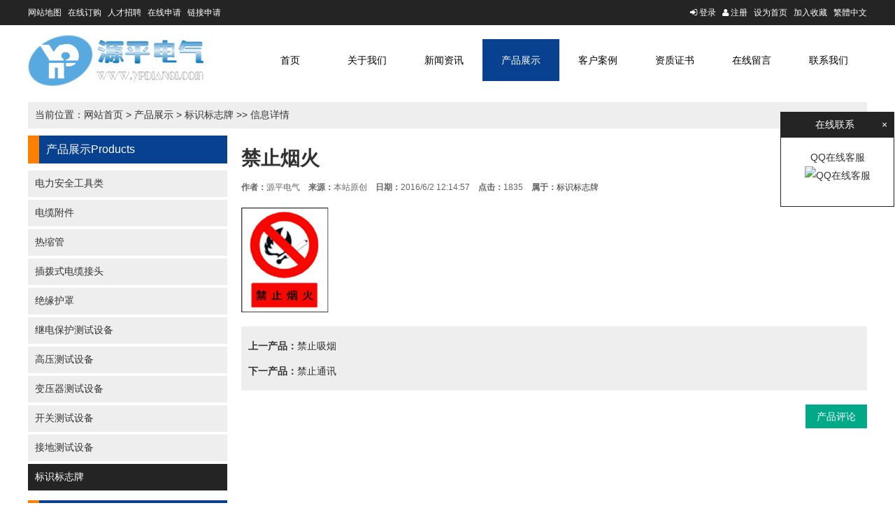

--- FILE ---
content_type: text/html; Charset=utf-8
request_url: http://ypdianqi.com/info/?328.html
body_size: 3086
content:
<!DOCTYPE html PUBLIC "-//W3C//DTD XHTML 1.0 Transitional//EN" "http://www.w3.org/TR/xhtml1/DTD/xhtml1-transitional.dtd">
<html xmlns="http://www.w3.org/1999/xhtml">
<head>
<meta http-equiv="Content-Type" content="text/html; charset=utf-8" />
<title>禁止烟火--扬州源平电气科技有限公司</title>
<meta name="author" content="">
<meta name="keywords" content="">
<meta name="description" content="">
<link href="/_ui/ui.css" rel="stylesheet" type="text/css" />
<link href="/_skins/1/style.css" rel="stylesheet" type="text/css" />
<script type="text/javascript" src="/_javascript/jquery-1.11.3.min.js"></script>
<script type="text/javascript" src="/_skins/1/js/jquery.SuperSlide.2.1.js"></script>
<script type="text/javascript" src="/_skins/1/js/global.js"></script>
</head>
<body>
<div id="top">
	<div class="container">
		<div class="line">
			<div class="x9">
				
				<a href="/sitemap.asp" >网站地图</a>&nbsp;&nbsp;
				
				<a href="/order.asp" >在线订购</a>&nbsp;&nbsp;
				<a href="/recruitment.asp" >人才招聘</a>&nbsp;&nbsp;
				<a href="/requisition.asp" >在线申请</a>&nbsp;&nbsp;
				<a href="/link.asp" >链接申请</a>&nbsp;&nbsp;
			</div>
			<div class="x3 ar">
				
				<a href="/_member/login.asp" target="_blank"><span class="icon-sign-in"> 登录</span></a>&nbsp;&nbsp;
				<a href="/_member/register.asp" target="_blank"><span class="icon-user"> 注册</span></a>&nbsp;&nbsp;
				
                <a onclick="this.style.behavior='url(#default#homepage)';this.setHomePage('http://www.ypdianqi.com');" href="#">设为首页</a>&nbsp;&nbsp;
				<a href="javascript:window.external.AddFavorite('http://www.ypdianqi.com', '扬州源平电气科技有限公司')">加入收藏</a>&nbsp;&nbsp;
				<a id="StranLink">繁體中文<script language="JavaScript" src="/_javascript/language.js"></script></a>						
			</div>
		</div>
	</div>
</div>
<div id="header">
	<div class="container">
		<div class="line ov">
			<div class="x3">
				<a href="http://www.ypdianqi.com"><img src="/_uploadfile/image/logo/3.png" title="扬州源平电气科技有限公司" alt="扬州源平电气科技有限公司" /></a>
			</div>
			<div class="x9">
				<ul id="navigation">
					
					<li class="main"><a href="/channel/?LianXiWoMen.html" target="_self">联系我们</a></li>
					
					<li class="main"><a href="/channel/?ZaiXianLiuYan.html" target="_self">在线留言</a></li>
					
					<li class="main"><a href="/channel/?ZiZhiZhengShu.html" target="_self">资质证书</a></li>
					
					<li class="main"><a href="/channel/?KeHuAnLi.html" target="_self">客户案例</a></li>
					
					<li class="main"><a class="current" href="/channel/?ChanPinZhanShi.html" target="_self">产品展示</a></li>
					
					<li class="main"><a href="/channel/?XinWenZiXun.html" target="_self">新闻资讯</a></li>
					
					<li class="main"><a href="/channel/?GuanYuWoMen.html" target="_self">关于我们</a></li>
					
					<li class="main home"><a href="/">首页</a></li>
				</ul>
			</div>
		</div>
	</div>
</div>

<div class="container">
	<div id="current_location">当前位置：<a href="/">网站首页</a> > <a href="/channel/?ChanPinZhanShi.html">产品展示</a> > <a class="current_channel" href="/channel/?BiaoShiBiaoZhiPai.html">标识标志牌</a> >> 信息详情</div>
	<div class="line-big">
		<div class="x3">
			
			<div class="hd1">产品展示<span>Products</span></div>
			<div class="bd1">
				<ul class="channel_list">
					<li><a href="/channel/?DianLiAnQuanGongJuLei.html">电力安全工具类</a></li><li><a href="/channel/?DianLanFuJian.html">电缆附件</a></li><li><a href="/channel/?ReSuoGuan.html">热缩管</a></li><li><a href="/channel/?ChaBoShiDianLanJieTou.html">插拨式电缆接头</a></li><li><a href="/channel/?JueYuanHuZhao.html">绝缘护罩</a></li><li><a href="/channel/?JiDianBaoHuCeShiSheBei.html">继电保护测试设备</a></li><li><a href="/channel/?GaoYaCeShiSheBei.html">高压测试设备</a></li><li><a href="/channel/?BianYaQiCeShiSheBei.html">变压器测试设备</a></li><li><a href="/channel/?KaiGuanCeShiSheBei.html">开关测试设备</a></li><li><a href="/channel/?JieDiCeShiSheBei.html">接地测试设备</a></li><li class="current_channel"><a href="/channel/?BiaoShiBiaoZhiPai.html">标识标志牌</a></li>
				</ul>
			</div>
			
			<div class="hd1">推荐信息 <span>Recommend</span></div>
			<div class="bd1">
				<ul class="list-group">
					
				</ul>
			</div>
			<div class="hd1">热门信息 <span>Hot</span></div>
			<div class="bd1">
				<ul class="list-group">
					
				</ul>
			</div>
		</div>
		<div class="x9">
			<h2 id="info_name" style="">禁止烟火</h2>
			<div id="info_intro"><strong>作者：</strong>源平电气　<strong>来源：</strong>本站原创　<strong>日期：</strong>2016/6/2 12:14:57　<strong>点击：</strong>1835　<strong>属于：</strong><a href="/channel/?BiaoShiBiaoZhiPai.html">标识标志牌</a></div>
			
			
			<div id="info_picture"><a href="/_uploadfile/image/20160602/20160602121464066406.png" target="_blank"><img src="/_uploadfile/image/20160602/20160602121464066406.png" alt="禁止烟火" title="禁止烟火" /></a></div>
			
			
			<div id="info_content">
				
				
			</div>
			<div id="info_around">
				<p><strong>上一产品：</strong><a style="" href="/info/?329.html" title="禁止吸烟">禁止吸烟</a></p>
				<p><strong>下一产品：</strong><a style="" href="/info/?327.html" title="禁止通讯">禁止通讯</a></p>
			</div>
			
			<div id="info_comment"><a class="btn bg-main" href="/comment.asp?id=328">产品评论</a></div>
			
		</div>
	</div>
</div>
<div id="copyright">
	<div class="container">
		<p style="text-align:center;">
	地址：江苏省扬州市菱塘回族乡邮天路88号
</p>
<p style="text-align:center;">
	版权所有&copy; 2022 扬州源平电气科技有限公司&nbsp;&nbsp; ICP备案编号：<a href="http://beian.miit.gov.cn" target="_blank"><span style="line-height:20px;background-color:#666666;font-family:微软雅黑;white-space:normal;color:#333333;font-size:14px;">苏ICP备16025220号-1</span></a> 
</p>
	</div>
</div>
<div id="gotop">
	回到顶部
</div>
<div id="osm" style="top:160px; right:1px; ">
	<div id="ost" title="点击隐藏">在线联系 <span class="fr">×</span></div>
	<div id="osb">
		
		<p>QQ在线客服<br />
			<a target="_blank" href="http://wpa.qq.com/msgrd?v=3&uin=434925018&site=qq&menu=yes"><img border="0" src="http://wpa.qq.com/pa?p=2:434925018:41" alt="QQ在线客服" title="QQ在线客服"></a></p>
		
	</div>
</div>
</body>
</html>


--- FILE ---
content_type: text/css
request_url: http://ypdianqi.com/_ui/ui.css
body_size: 8507
content:
@charset "utf-8";
/*初始化*/
* { margin: 0; padding: 0; list-style: none; border: none; box-sizing: border-box; font-family: "Microsoft YaHei", "simsun", "Helvetica Neue", Arial, Helvetica, sans-serif; }
body { font-size: 14px; color: #333; background: #fff; }
img { border: 0; vertical-align: bottom; }
h1, .h1 { font-size: 36px; padding: 18px 0; }
h2, .h2 { font-size: 28px; padding: 14px 0;}
h3, .h3 { font-size: 22px; padding: 11px 0;}
h4, .h4 { font-size: 18px; padding: 9px 0;}
h5, .h5 { font-size: 14px; padding: 7px 0;}
h6, .h6 { font-size: 12px; padding: 6px 0;}
hr { background: #ddd; color: #ddd; clear: both; float: none; width: 100%; height: 1px; margin: 10px 0; border: none; -moz-box-sizing: content-box; box-sizing: content-box; }
a { color: #333; text-decoration: none; }
a:focus, a:hover { color: #0A8; }
p { line-height: 26px;}
/*徽章*/
.badge { display: inline-block; min-width: 10px; padding: 3px 7px; font-size: 12px; line-height: 1; color: #fff; text-align: center; white-space: nowrap; vertical-align: baseline; background-color: #999; border-radius: 2em; }
/*布局部分*/
.container { width: 1200px; margin: 0 auto; }
.container-m { max-width: 640px; margin: 0 auto; overflow: hidden; }
.line-large { margin-left: -20px; margin-right: -20px; overflow: hidden; }
.line-large .x1, .line-large .x2, .line-large .x3, .line-large .x4, .line-large .x5, .line-large .x6, .line-large .x7, .line-large .x8, .line-large .x9, .line-large .x10, .line-large .x11, .line-large .x12 { position: relative; min-height: 1px; padding-right: 20px; padding-left: 20px; }
.line-big { margin-left: -10px; margin-right: -10px; overflow: hidden; }
.line-big .x1, .line-big .x2, .line-big .x3, .line-big .x4, .line-big .x5, .line-big .x6, .line-big .x7, .line-big .x8, .line-big .x9, .line-big .x10, .line-big .x11, .line-big .x12 { position: relative; min-height: 1px; padding-right: 10px; padding-left: 10px; }
.line-middle { margin-left: -5px; margin-right: -5px; overflow: hidden; }
.line-middle .x1, .line-middle .x2, .line-middle .x3, .line-middle .x4, .line-middle .x5, .line-middle .x6, .line-middle .x7, .line-middle .x8, .line-middle .x9, .line-middle .x10, .line-middle .x11, .line-middle .x12 { position: relative; min-height: 1px; padding-right: 5px; padding-left: 5px; }
.line-small { margin-left: -2px; margin-right: -2px; overflow: hidden; }
.line-small .x1, .line-small .x2, .line-small .x3, .line-small .x4, .line-small .x5, .line-small .x6, .line-small .x7, .line-small .x8, .line-small .x9, .line-small .x10, .line-small .x11, .line-small .x12 { position: relative; min-height: 1px; padding-right: 2px; padding-left: 2px; }
.line { overflow: hidden;}
.x1, .x2, .x3, .x4, .x5, .x6, .x7, .x8, .x9, .x10, .x11, .x12 { float: left; position: relative; min-height: 1px; }
.x1 { width: 8.33333333%; }
.x2 { width: 16.66666667%; }
.x3 { width: 25%; }
.x4 { width: 33.33333333%; }
.x5 { width: 41.66666667%; }
.x6 { width: 50%; }
.x7 { width: 58.33333333%; }
.x8 { width: 66.66666667%; }
.x9 { width: 75%; }
.x10 { width: 83.33333333%; }
.x11 { width: 91.66666667%; }
.x12 { width: 100%; }
.x0-move { margin-left: 0; }
.x1-move { margin-left: 8.33333333%; }
.x2-move { margin-left: 16.66666667%; }
.x3-move { margin-left: 25%; }
.x4-move { margin-left: 33.33333333%; }
.x5-move { margin-left: 41.66666667%; }
.x6-move { margin-left: 50%; }
.x7-move { margin-left: 58.33333333%; }
.x8-move { margin-left: 66.66666667%; }
.x9-move { margin-left: 75%; }
.x10-move { margin-left: 83.33333333%; }
.x11-move { margin-left: 91.66666667%; }
.x12-move { margin-left: 100%; }
.line-big .a1, .line-big .a2, .line-big .a3, .line-big .a4, .line-big .a5, .line-big .a6, .line-big .a7, .line-big .a8, .line-big .a9, .line-big .a10, .line-big .a11, .line-big .a12 { position: relative; min-height: 1px; padding-right: 10px; padding-left: 10px; }
.line-middle .a1, .line-middle .a2, .line-middle .a3, .line-middle .a4, .line-middle .a5, .line-middle .a6, .line-middle .a7, .line-middle .a8, .line-middle .a9, .line-middle .a10, .line-middle .a11, .line-middle .a12 { position: relative; min-height: 1px; padding-right: 5px; padding-left: 5px; }
.line-small .a1, .line-small .a2, .line-small .a3, .line-small .a4, .line-small .a5, .line-small .a6, .line-small .a7, .line-small .a8, .line-small .a9, .line-small .a10, .line-small .a11, .line-small .a12 { position: relative; min-height: 1px; padding-right: 2px; padding-left: 2px; }
.a1, .a2, .a3, .a4, .a5, .a6, .a7, .a8, .a9, .a10, .a11, .a12 { float: left; position: relative; min-height: 1px; }
.a1 { width: 100%; }
.a2 { width: 50%; }
.a3 { width: 33.33333333%; }
.a4 { width: 25%; }
.a5 { width: 20%; }
.a6 { width: 16.66666666%; }
.a7 { width: 14.28571428%; }
.a8 { width: 12.5%; }
.a9 { width: 11.11111111%; }
.a10 { width: 10%; }
.a11 { width: 9.09090909%; }
.a12 { width: 8.33333333%; }
/*表格部分*/
.table { width: 100%; max-width: 100%; border-collapse: collapse; border-spacing: 0; }
.table th { border-bottom: 2px solid #ddd; vertical-align: bottom; padding: 8px; text-align: left; }
.table td { border-top: 1px solid #ddd; padding: 8px; }
.table-striped > tbody > tr:nth-child(odd) > td, .table-striped > tbody > tr:nth-child(odd) > th { background-color: #f9f9f9; }
.table-bordered th, .table-bordered td { border: solid 1px #ddd; }
.table-bordered th { border-bottom: 2px solid #ddd; }
.table-hover > tbody > tr:hover > td, .table-hover > tbody > tr:hover > th { background-color: #f5f5f5; }
.table-condensed th, .table-condensed td { padding: 5px; }
/*表单部分*/
.btn { border: solid 1px #ddd; cursor: pointer; background: transparent; padding: 6px 15px; margin: 0; display: inline-block; line-height: 20px; transition: all 1s cubic-bezier(0.175, 0.885, 0.32, 1) 0s; }
.btn:hover { transition: all 0.3s cubic-bezier(0.175, 0.885, 0.32, 1) 0s; }
.btn-block { display: block; width: 100%; }
.btn-large { padding: 15px 20px; font-size: 24px; line-height: 24px; }
.btn-big { padding: 10px 15px; font-size: 18px; line-height: 22px; }
.btn-small { padding: 5px 10px; font-size: 14px; font-weight: normal; line-height: 18px; }
.btn-little { padding: 3px 5px; font-size: 12px; font-weight: normal; line-height: 16px; }
.btn.bg-black { border-color: #000; color: #fff; }
.btn.bg-gray { border-color: #999; color: #fff; }
.btn.bg-white { border-color: #fff; color: #000; }
.btn.bg-red { border-color: #e33; color: #fff; }
.btn.bg-yellow { border-color: #f60; color: #fff; }
.btn.bg-blue { border-color: #0ae; color: #fff; }
.btn.bg-green { border-color: #2c7; color: #fff; }
.btn.bg-main { border-color: #0a8; color: #fff; }
.btn.bg-sub { border-color: #0ae; color: #fff; }
.btn.bg-back { border-color: #efe; color: #fff; }
.btn.bg-mix { border-color: #aed; color: #fff; }
.btn.bg-dot { border-color: #e33; color: #fff; }
.btn.border-main:hover, .btn.border-main:focus, .btn.bg-main:hover, .btn.bg-main:focus { color: #fff; border-color: #0ab; background-color: #0ab; }
.btn.border-sub:hover, .btn.border-sub:focus, .btn.bg-sub:hover, .btn.bg-sub:focus { color: #fff; border-color: #09f; background-color: #09f; }
.btn.border-back:hover, .btn.border-back:focus, .btn.bg-back:hover, .btn.bg-back:focus { color: #333; border-color: #cec; background-color: #cec; }
.btn.border-mix:hover, .btn.border-mix:focus, .btn.bg-mix:hover, .btn.bg-mix:focus { color: #333; border-color: #cec; background-color: #cec; }
.btn.border-dot:hover, .btn.border-dot:focus, .btn.bg-dot:hover, .btn.bg-dot:focus { color: #fff; border-color: #f00; background-color: #f00; }
.btn.border-black:hover, .btn.border-black:focus, .btn.bg-black:hover, .btn.bg-black:focus { color: #fff; border-color: #666; background-color: #666; }
.btn.border-gray:hover, .btn.border-gray:focus, .btn.bg-gray:hover, .btn.bg-gray:focus { color: #fff; border-color: #aaa; background-color: #aaa; }
.btn.border-white:hover, .btn.border-white:focus, .btn.bg-white:hover, .btn.bg-white:focus { color: #333; border-color: #f5f5f5; background-color: #f5f5f5; }
.btn.border-red:hover, .btn.border-red:focus, .btn.bg-red:hover, .btn.bg-red:focus { color: #fff; border-color: #f00; background-color: #f00; }
.btn.border-yellow:hover, .btn.border-yellow:focus, .btn.bg-yellow:hover, .btn.bg-yellow:focus { color: #fff; border-color: #f90; background-color: #f90; }
.btn.border-blue:hover, .btn.border-blue:focus, .btn.bg-blue:hover, .btn.bg-blue:focus { color: #fff; border-color: #3bd; background-color: #3bd; }
.btn.border-green:hover, .btn.border-green:focus, .btn.bg-green:hover, .btn.bg-green:focus { color: #fff; border-color: #5d8; background-color: #5d8; }
.input { padding: 6px; border: solid 1px #ddd; width: 100%; height: 34px; line-height: 20px; display: block; }
.input:focus { border-color: #09c; transition: all 0.3s cubic-bezier(0.175, 0.885, 0.32, 1) 0s; }
.label { padding-bottom: 7px; display: block; line-height: 20px; }
.label label { font-weight: bold; }
.input-note { color: #999; font-size: 12px; padding-top: 2px; line-height: 18px; }
.field { position: relative; }
.form-group { padding-bottom: 10px; overflow: hidden; }
textarea.input { border: solid 1px #ddd; height: auto; width: 100%; }
.form-x .form-group .label { float: left; width: 15%; text-align: right; padding: 7px 7px 7px 0; white-space: nowrap; text-overflow: ellipsis; overflow: hidden; }
.form-x .form-group .field { float: left; width: 85%; }
.form-x .form-button { margin-left: 15%; }
.form-auto .input { width: auto; display: inline-block; }
.form-auto textarea.input { width: 100%; }
/*面板*/
.panel { border: solid 1px #ddd; }
.panel-hd { background-color: #f5f5f5; padding: 10px 15px; border-bottom: solid 1px #ddd; }
.panel-ft { background-color: #f5f5f5; padding: 10px 15px; border-top: solid 1px #ddd; }
.panel-bd { padding: 15px; }
/*列表组*/
.list-group { border: solid 1px #ddd; }
.list-group li { padding: 10px 15px; display: block; border-bottom: solid 1px #ddd; transition: all 1s cubic-bezier(0.175, 0.885, 0.32, 1) 0s; }
.list-group li:last-child { border-bottom: 0 none; }
/*引用*/
.quote { padding: 15px; border: solid 1px #ddd; border-left-width: 6px; }
/*背景*/
.bg-black { background-color: #000; }
.bg-gray { background-color: #999; }
.bg-white { background-color: #fff; }
.bg-red { background-color: #e33; }
.bg-yellow { background-color: #f60; }
.bg-blue { background-color: #0ae; }
.bg-green { background-color: #2c7; }
.bg-main { background-color: #0a8; }
.bg-sub { background-color: #0ae; }
.bg-back { background-color: #efe; }
.bg-mix { background-color: #aed; }
.bg-dot { background-color: #e33; }
/*颜色*/
.color-black { color: #000; }
.color-gray { color: #999; }
.color-white { color: #fff; }
.color-red { color: #e33; }
.color-yellow { color: #f60; }
.color-blue { color: #0ae; }
.color-green { color: #2c7; }
.color-main { color: #0a8; }
.color-sub { color: #0ae; }
.color-back { color: #efe; }
.color-mix { color: #aed; }
.color-dot { color: #e33; }
/*边框*/
.border { border: solid 1px #EEE; }
.border-black { border-color: #000; }
.border-gray { border-color: #999; }
.border-white { border-color: #fff; }
.border-red { border-color: #e33; }
.border-yellow { border-color: #f60; }
.border-blue { border-color: #0ae; }
.border-green { border-color: #2c7; }
.border-main { border-color: #0a8; }
.border-sub { border-color: #0ae; }
.border-back { border-color: #efe; }
.border-mix { border-color: #aed; }
.border-dot { border-color: #e33; }
/*圆角*/
.radius-none { border-radius: 0; }
/*间距*/
.padding { padding: 10px; }
.padding-top { padding-top: 10px; }
.padding-bottom { padding-bottom: 10px; }
.padding-left { padding-left: 10px; }
.padding-right { padding-right: 10px; }
.padding-big { padding: 20px; }
.padding-top-big { padding-top: 20px; }
.padding-bottom-big { padding-bottom: 20px; }
.padding-left-big { padding-left: 20px; }
.padding-right-big { padding-right: 20px; }
.margin { margin: 10px; }
.margin-top { margin-top: 10px; }
.margin-bottom { margin-bottom: 10px; }
.margin-left { margin-left: 10px; }
.margin-right { margin-right: 10px; }
.margin-big { margin: 20px; }
.margin-top-big { margin-top: 20px; }
.margin-bottom-big { margin-bottom: 20px; }
.margin-left-big { margin-left: 20px; }
.margin-right-big { margin-right: 20px; }

.fr { float: right; }
.fl { float: left; }
.fc { clear: both; }
.show { display: block }
.hide { display: none; }
.ac { text-align: center; }
.ar { text-align: right; }
.al { text-align: left; }
.ft { position: fixed; top: 0; }
.fb { position: fixed; bottom: 0; }
.oh { overflow: hidden;}
.ov { overflow: visible;}
.oa { overflow: auto;}
.os { overflow: scroll;}
.cut { text-overflow:ellipsis; white-space:nowrap; overflow:hidden;}

/*图标部分*/
@font-face { font-family: 'FontAwesome'; src: url('fonts/fontawesome-webfont.eot?v=4.1.0'); src: url('fonts/fontawesome-webfont.eot?#iefix&v=4.1.0') format('embedded-opentype'), url('fonts/fontawesome-webfont.woff?v=4.1.0') format('woff'), url('fonts/fontawesome-webfont.ttf?v=4.1.0') format('truetype'), url('fonts/fontawesome-webfont.svg?v=4.1.0#fontawesomeregular') format('svg'); font-weight: normal; font-style: normal; }
[class*='icon-']:before { display: inline-block; font-family: "FontAwesome"; font-weight: normal; font-style: normal; vertical-align: baseline; line-height: 1; -webkit-font-smoothing: antialiased; -moz-osx-font-smoothing: grayscale; }
.icon-glass:before { content: "\f000"; }
.icon-music:before { content: "\f001"; }
.icon-search:before { content: "\f002"; }
.icon-envelope-o:before { content: "\f003"; }
.icon-heart:before { content: "\f004"; }
.icon-star:before { content: "\f005"; }
.icon-star-o:before { content: "\f006"; }
.icon-user:before { content: "\f007"; }
.icon-film:before { content: "\f008"; }
.icon-th-large:before { content: "\f009"; }
.icon-th:before { content: "\f00a"; }
.icon-th-list:before { content: "\f00b"; }
.icon-check:before { content: "\f00c"; }
.icon-times:before { content: "\f00d"; }
.icon-search-plus:before { content: "\f00e"; }
.icon-search-minus:before { content: "\f010"; }
.icon-power-off:before { content: "\f011"; }
.icon-signal:before { content: "\f012"; }
.icon-gear:before, .icon-cog:before { content: "\f013"; }
.icon-trash-o:before { content: "\f014"; }
.icon-home:before { content: "\f015"; }
.icon-file-o:before { content: "\f016"; }
.icon-clock-o:before { content: "\f017"; }
.icon-road:before { content: "\f018"; }
.icon-download:before { content: "\f019"; }
.icon-arrow-circle-o-down:before { content: "\f01a"; }
.icon-arrow-circle-o-up:before { content: "\f01b"; }
.icon-inbox:before { content: "\f01c"; }
.icon-play-circle-o:before { content: "\f01d"; }
.icon-rotate-right:before, .icon-repeat:before { content: "\f01e"; }
.icon-refresh:before { content: "\f021"; }
.icon-list-alt:before { content: "\f022"; }
.icon-lock:before { content: "\f023"; }
.icon-flag:before { content: "\f024"; }
.icon-headphones:before { content: "\f025"; }
.icon-volume-off:before { content: "\f026"; }
.icon-volume-down:before { content: "\f027"; }
.icon-volume-up:before { content: "\f028"; }
.icon-qrcode:before { content: "\f029"; }
.icon-barcode:before { content: "\f02a"; }
.icon-tag:before { content: "\f02b"; }
.icon-tags:before { content: "\f02c"; }
.icon-book:before { content: "\f02d"; }
.icon-bookmark:before { content: "\f02e"; }
.icon-print:before { content: "\f02f"; }
.icon-camera:before { content: "\f030"; }
.icon-font:before { content: "\f031"; }
.icon-bold:before { content: "\f032"; }
.icon-italic:before { content: "\f033"; }
.icon-text-height:before { content: "\f034"; }
.icon-text-width:before { content: "\f035"; }
.icon-align-left:before { content: "\f036"; }
.icon-align-center:before { content: "\f037"; }
.icon-align-right:before { content: "\f038"; }
.icon-align-justify:before { content: "\f039"; }
.icon-list:before { content: "\f03a"; }
.icon-dedent:before, .icon-outdent:before { content: "\f03b"; }
.icon-indent:before { content: "\f03c"; }
.icon-video-camera:before { content: "\f03d"; }
.icon-photo:before, .icon-image:before, .icon-picture-o:before { content: "\f03e"; }
.icon-pencil:before { content: "\f040"; }
.icon-map-marker:before { content: "\f041"; }
.icon-adjust:before { content: "\f042"; }
.icon-tint:before { content: "\f043"; }
.icon-edit:before, .icon-pencil-square-o:before { content: "\f044"; }
.icon-share-square-o:before { content: "\f045"; }
.icon-check-square-o:before { content: "\f046"; }
.icon-arrows:before { content: "\f047"; }
.icon-step-backward:before { content: "\f048"; }
.icon-fast-backward:before { content: "\f049"; }
.icon-backward:before { content: "\f04a"; }
.icon-play:before { content: "\f04b"; }
.icon-pause:before { content: "\f04c"; }
.icon-stop:before { content: "\f04d"; }
.icon-forward:before { content: "\f04e"; }
.icon-fast-forward:before { content: "\f050"; }
.icon-step-forward:before { content: "\f051"; }
.icon-eject:before { content: "\f052"; }
.icon-chevron-left:before { content: "\f053"; }
.icon-chevron-right:before { content: "\f054"; }
.icon-plus-circle:before { content: "\f055"; }
.icon-minus-circle:before { content: "\f056"; }
.icon-times-circle:before { content: "\f057"; }
.icon-check-circle:before { content: "\f058"; }
.icon-question-circle:before { content: "\f059"; }
.icon-info-circle:before { content: "\f05a"; }
.icon-crosshairs:before { content: "\f05b"; }
.icon-times-circle-o:before { content: "\f05c"; }
.icon-check-circle-o:before { content: "\f05d"; }
.icon-ban:before { content: "\f05e"; }
.icon-arrow-left:before { content: "\f060"; }
.icon-arrow-right:before { content: "\f061"; }
.icon-arrow-up:before { content: "\f062"; }
.icon-arrow-down:before { content: "\f063"; }
.icon-mail-forward:before, .icon-share:before { content: "\f064"; }
.icon-expand:before { content: "\f065"; }
.icon-compress:before { content: "\f066"; }
.icon-plus:before { content: "\f067"; }
.icon-minus:before { content: "\f068"; }
.icon-asterisk:before { content: "\f069"; }
.icon-exclamation-circle:before { content: "\f06a"; }
.icon-gift:before { content: "\f06b"; }
.icon-leaf:before { content: "\f06c"; }
.icon-fire:before { content: "\f06d"; }
.icon-eye:before { content: "\f06e"; }
.icon-eye-slash:before { content: "\f070"; }
.icon-warning:before, .icon-exclamation-triangle:before { content: "\f071"; }
.icon-plane:before { content: "\f072"; }
.icon-calendar:before { content: "\f073"; }
.icon-random:before { content: "\f074"; }
.icon-comment:before { content: "\f075"; }
.icon-magnet:before { content: "\f076"; }
.icon-chevron-up:before { content: "\f077"; }
.icon-chevron-down:before { content: "\f078"; }
.icon-retweet:before { content: "\f079"; }
.icon-shopping-cart:before { content: "\f07a"; }
.icon-folder:before { content: "\f07b"; }
.icon-folder-open:before { content: "\f07c"; }
.icon-arrows-v:before { content: "\f07d"; }
.icon-arrows-h:before { content: "\f07e"; }
.icon-bar-chart-o:before { content: "\f080"; }
.icon-twitter-square:before { content: "\f081"; }
.icon-facebook-square:before { content: "\f082"; }
.icon-camera-retro:before { content: "\f083"; }
.icon-key:before { content: "\f084"; }
.icon-gears:before, .icon-cogs:before { content: "\f085"; }
.icon-comments:before { content: "\f086"; }
.icon-thumbs-o-up:before { content: "\f087"; }
.icon-thumbs-o-down:before { content: "\f088"; }
.icon-star-half:before { content: "\f089"; }
.icon-heart-o:before { content: "\f08a"; }
.icon-sign-out:before { content: "\f08b"; }
.icon-linkedin-square:before { content: "\f08c"; }
.icon-thumb-tack:before { content: "\f08d"; }
.icon-external-link:before { content: "\f08e"; }
.icon-sign-in:before { content: "\f090"; }
.icon-trophy:before { content: "\f091"; }
.icon-github-square:before { content: "\f092"; }
.icon-upload:before { content: "\f093"; }
.icon-lemon-o:before { content: "\f094"; }
.icon-phone:before { content: "\f095"; }
.icon-square-o:before { content: "\f096"; }
.icon-bookmark-o:before { content: "\f097"; }
.icon-phone-square:before { content: "\f098"; }
.icon-twitter:before { content: "\f099"; }
.icon-facebook:before { content: "\f09a"; }
.icon-github:before { content: "\f09b"; }
.icon-unlock:before { content: "\f09c"; }
.icon-credit-card:before { content: "\f09d"; }
.icon-rss:before { content: "\f09e"; }
.icon-hdd-o:before { content: "\f0a0"; }
.icon-bullhorn:before { content: "\f0a1"; }
.icon-bell:before { content: "\f0f3"; }
.icon-certificate:before { content: "\f0a3"; }
.icon-hand-o-right:before { content: "\f0a4"; }
.icon-hand-o-left:before { content: "\f0a5"; }
.icon-hand-o-up:before { content: "\f0a6"; }
.icon-hand-o-down:before { content: "\f0a7"; }
.icon-arrow-circle-left:before { content: "\f0a8"; }
.icon-arrow-circle-right:before { content: "\f0a9"; }
.icon-arrow-circle-up:before { content: "\f0aa"; }
.icon-arrow-circle-down:before { content: "\f0ab"; }
.icon-globe:before { content: "\f0ac"; }
.icon-wrench:before { content: "\f0ad"; }
.icon-tasks:before { content: "\f0ae"; }
.icon-filter:before { content: "\f0b0"; }
.icon-briefcase:before { content: "\f0b1"; }
.icon-arrows-alt:before { content: "\f0b2"; }
.icon-group:before, .icon-users:before { content: "\f0c0"; }
.icon-chain:before, .icon-link:before { content: "\f0c1"; }
.icon-cloud:before { content: "\f0c2"; }
.icon-flask:before { content: "\f0c3"; }
.icon-cut:before, .icon-scissors:before { content: "\f0c4"; }
.icon-copy:before, .icon-files-o:before { content: "\f0c5"; }
.icon-paperclip:before { content: "\f0c6"; }
.icon-save:before, .icon-floppy-o:before { content: "\f0c7"; }
.icon-square:before { content: "\f0c8"; }
.icon-navicon:before, .icon-reorder:before, .icon-bars:before { content: "\f0c9"; }
.icon-list-ul:before { content: "\f0ca"; }
.icon-list-ol:before { content: "\f0cb"; }
.icon-strikethrough:before { content: "\f0cc"; }
.icon-underline:before { content: "\f0cd"; }
.icon-table:before { content: "\f0ce"; }
.icon-magic:before { content: "\f0d0"; }
.icon-truck:before { content: "\f0d1"; }
.icon-pinterest:before { content: "\f0d2"; }
.icon-pinterest-square:before { content: "\f0d3"; }
.icon-google-plus-square:before { content: "\f0d4"; }
.icon-google-plus:before { content: "\f0d5"; }
.icon-money:before { content: "\f0d6"; }
.icon-caret-down:before { content: "\f0d7"; }
.icon-caret-up:before { content: "\f0d8"; }
.icon-caret-left:before { content: "\f0d9"; }
.icon-caret-right:before { content: "\f0da"; }
.icon-columns:before { content: "\f0db"; }
.icon-unsorted:before, .icon-sort:before { content: "\f0dc"; }
.icon-sort-down:before, .icon-sort-desc:before { content: "\f0dd"; }
.icon-sort-up:before, .icon-sort-asc:before { content: "\f0de"; }
.icon-envelope:before { content: "\f0e0"; }
.icon-linkedin:before { content: "\f0e1"; }
.icon-rotate-left:before, .icon-undo:before { content: "\f0e2"; }
.icon-legal:before, .icon-gavel:before { content: "\f0e3"; }
.icon-dashboard:before, .icon-tachometer:before { content: "\f0e4"; }
.icon-comment-o:before { content: "\f0e5"; }
.icon-comments-o:before { content: "\f0e6"; }
.icon-flash:before, .icon-bolt:before { content: "\f0e7"; }
.icon-sitemap:before { content: "\f0e8"; }
.icon-umbrella:before { content: "\f0e9"; }
.icon-paste:before, .icon-clipboard:before { content: "\f0ea"; }
.icon-lightbulb-o:before { content: "\f0eb"; }
.icon-exchange:before { content: "\f0ec"; }
.icon-cloud-download:before { content: "\f0ed"; }
.icon-cloud-upload:before { content: "\f0ee"; }
.icon-user-md:before { content: "\f0f0"; }
.icon-stethoscope:before { content: "\f0f1"; }
.icon-suitcase:before { content: "\f0f2"; }
.icon-bell-o:before { content: "\f0a2"; }
.icon-coffee:before { content: "\f0f4"; }
.icon-cutlery:before { content: "\f0f5"; }
.icon-file-text-o:before { content: "\f0f6"; }
.icon-building-o:before { content: "\f0f7"; }
.icon-hospital-o:before { content: "\f0f8"; }
.icon-ambulance:before { content: "\f0f9"; }
.icon-medkit:before { content: "\f0fa"; }
.icon-fighter-jet:before { content: "\f0fb"; }
.icon-beer:before { content: "\f0fc"; }
.icon-h-square:before { content: "\f0fd"; }
.icon-plus-square:before { content: "\f0fe"; }
.icon-angle-double-left:before { content: "\f100"; }
.icon-angle-double-right:before { content: "\f101"; }
.icon-angle-double-up:before { content: "\f102"; }
.icon-angle-double-down:before { content: "\f103"; }
.icon-angle-left:before { content: "\f104"; }
.icon-angle-right:before { content: "\f105"; }
.icon-angle-up:before { content: "\f106"; }
.icon-angle-down:before { content: "\f107"; }
.icon-desktop:before { content: "\f108"; }
.icon-laptop:before { content: "\f109"; }
.icon-tablet:before { content: "\f10a"; }
.icon-mobile-phone:before, .icon-mobile:before { content: "\f10b"; }
.icon-circle-o:before { content: "\f10c"; }
.icon-quote-left:before { content: "\f10d"; }
.icon-quote-right:before { content: "\f10e"; }
.icon-spinner:before { content: "\f110"; }
.icon-circle:before { content: "\f111"; }
.icon-mail-reply:before, .icon-reply:before { content: "\f112"; }
.icon-github-alt:before { content: "\f113"; }
.icon-folder-o:before { content: "\f114"; }
.icon-folder-open-o:before { content: "\f115"; }
.icon-smile-o:before { content: "\f118"; }
.icon-frown-o:before { content: "\f119"; }
.icon-meh-o:before { content: "\f11a"; }
.icon-gamepad:before { content: "\f11b"; }
.icon-keyboard-o:before { content: "\f11c"; }
.icon-flag-o:before { content: "\f11d"; }
.icon-flag-checkered:before { content: "\f11e"; }
.icon-terminal:before { content: "\f120"; }
.icon-code:before { content: "\f121"; }
.icon-mail-reply-all:before, .icon-reply-all:before { content: "\f122"; }
.icon-star-half-empty:before, .icon-star-half-full:before, .icon-star-half-o:before { content: "\f123"; }
.icon-location-arrow:before { content: "\f124"; }
.icon-crop:before { content: "\f125"; }
.icon-code-fork:before { content: "\f126"; }
.icon-unlink:before, .icon-chain-broken:before { content: "\f127"; }
.icon-question:before { content: "\f128"; }
.icon-info:before { content: "\f129"; }
.icon-exclamation:before { content: "\f12a"; }
.icon-superscript:before { content: "\f12b"; }
.icon-subscript:before { content: "\f12c"; }
.icon-eraser:before { content: "\f12d"; }
.icon-puzzle-piece:before { content: "\f12e"; }
.icon-microphone:before { content: "\f130"; }
.icon-microphone-slash:before { content: "\f131"; }
.icon-shield:before { content: "\f132"; }
.icon-calendar-o:before { content: "\f133"; }
.icon-fire-extinguisher:before { content: "\f134"; }
.icon-rocket:before { content: "\f135"; }
.icon-maxcdn:before { content: "\f136"; }
.icon-chevron-circle-left:before { content: "\f137"; }
.icon-chevron-circle-right:before { content: "\f138"; }
.icon-chevron-circle-up:before { content: "\f139"; }
.icon-chevron-circle-down:before { content: "\f13a"; }
.icon-html5:before { content: "\f13b"; }
.icon-css3:before { content: "\f13c"; }
.icon-anchor:before { content: "\f13d"; }
.icon-unlock-alt:before { content: "\f13e"; }
.icon-bullseye:before { content: "\f140"; }
.icon-ellipsis-h:before { content: "\f141"; }
.icon-ellipsis-v:before { content: "\f142"; }
.icon-rss-square:before { content: "\f143"; }
.icon-play-circle:before { content: "\f144"; }
.icon-ticket:before { content: "\f145"; }
.icon-minus-square:before { content: "\f146"; }
.icon-minus-square-o:before { content: "\f147"; }
.icon-level-up:before { content: "\f148"; }
.icon-level-down:before { content: "\f149"; }
.icon-check-square:before { content: "\f14a"; }
.icon-pencil-square:before { content: "\f14b"; }
.icon-external-link-square:before { content: "\f14c"; }
.icon-share-square:before { content: "\f14d"; }
.icon-compass:before { content: "\f14e"; }
.icon-toggle-down:before, .icon-caret-square-o-down:before { content: "\f150"; }
.icon-toggle-up:before, .icon-caret-square-o-up:before { content: "\f151"; }
.icon-toggle-right:before, .icon-caret-square-o-right:before { content: "\f152"; }
.icon-euro:before, .icon-eur:before { content: "\f153"; }
.icon-gbp:before { content: "\f154"; }
.icon-dollar:before, .icon-usd:before { content: "\f155"; }
.icon-rupee:before, .icon-inr:before { content: "\f156"; }
.icon-cny:before, .icon-rmb:before, .icon-yen:before, .icon-jpy:before { content: "\f157"; }
.icon-ruble:before, .icon-rouble:before, .icon-rub:before { content: "\f158"; }
.icon-won:before, .icon-krw:before { content: "\f159"; }
.icon-bitcoin:before, .icon-btc:before { content: "\f15a"; }
.icon-file:before { content: "\f15b"; }
.icon-file-text:before { content: "\f15c"; }
.icon-sort-alpha-asc:before { content: "\f15d"; }
.icon-sort-alpha-desc:before { content: "\f15e"; }
.icon-sort-amount-asc:before { content: "\f160"; }
.icon-sort-amount-desc:before { content: "\f161"; }
.icon-sort-numeric-asc:before { content: "\f162"; }
.icon-sort-numeric-desc:before { content: "\f163"; }
.icon-thumbs-up:before { content: "\f164"; }
.icon-thumbs-down:before { content: "\f165"; }
.icon-youtube-square:before { content: "\f166"; }
.icon-youtube:before { content: "\f167"; }
.icon-xing:before { content: "\f168"; }
.icon-xing-square:before { content: "\f169"; }
.icon-youtube-play:before { content: "\f16a"; }
.icon-dropbox:before { content: "\f16b"; }
.icon-stack-overflow:before { content: "\f16c"; }
.icon-instagram:before { content: "\f16d"; }
.icon-flickr:before { content: "\f16e"; }
.icon-adn:before { content: "\f170"; }
.icon-bitbucket:before { content: "\f171"; }
.icon-bitbucket-square:before { content: "\f172"; }
.icon-tumblr:before { content: "\f173"; }
.icon-tumblr-square:before { content: "\f174"; }
.icon-long-arrow-down:before { content: "\f175"; }
.icon-long-arrow-up:before { content: "\f176"; }
.icon-long-arrow-left:before { content: "\f177"; }
.icon-long-arrow-right:before { content: "\f178"; }
.icon-apple:before { content: "\f179"; }
.icon-windows:before { content: "\f17a"; }
.icon-android:before { content: "\f17b"; }
.icon-linux:before { content: "\f17c"; }
.icon-dribbble:before { content: "\f17d"; }
.icon-skype:before { content: "\f17e"; }
.icon-foursquare:before { content: "\f180"; }
.icon-trello:before { content: "\f181"; }
.icon-female:before { content: "\f182"; }
.icon-male:before { content: "\f183"; }
.icon-gittip:before { content: "\f184"; }
.icon-sun-o:before { content: "\f185"; }
.icon-moon-o:before { content: "\f186"; }
.icon-archive:before { content: "\f187"; }
.icon-bug:before { content: "\f188"; }
.icon-vk:before { content: "\f189"; }
.icon-weibo:before { content: "\f18a"; }
.icon-renren:before { content: "\f18b"; }
.icon-pagelines:before { content: "\f18c"; }
.icon-stack-exchange:before { content: "\f18d"; }
.icon-arrow-circle-o-right:before { content: "\f18e"; }
.icon-arrow-circle-o-left:before { content: "\f190"; }
.icon-toggle-left:before, .icon-caret-square-o-left:before { content: "\f191"; }
.icon-dot-circle-o:before { content: "\f192"; }
.icon-wheelchair:before { content: "\f193"; }
.icon-vimeo-square:before { content: "\f194"; }
.icon-turkish-lira:before, .icon-try:before { content: "\f195"; }
.icon-plus-square-o:before { content: "\f196"; }
.icon-space-shuttle:before { content: "\f197"; }
.icon-slack:before { content: "\f198"; }
.icon-envelope-square:before { content: "\f199"; }
.icon-wordpress:before { content: "\f19a"; }
.icon-openid:before { content: "\f19b"; }
.icon-institution:before, .icon-bank:before, .icon-university:before { content: "\f19c"; }
.icon-mortar-board:before, .icon-graduation-cap:before { content: "\f19d"; }
.icon-yahoo:before { content: "\f19e"; }
.icon-google:before { content: "\f1a0"; }
.icon-reddit:before { content: "\f1a1"; }
.icon-reddit-square:before { content: "\f1a2"; }
.icon-stumbleupon-circle:before { content: "\f1a3"; }
.icon-stumbleupon:before { content: "\f1a4"; }
.icon-delicious:before { content: "\f1a5"; }
.icon-digg:before { content: "\f1a6"; }
.icon-pied-piper-square:before, .icon-pied-piper:before { content: "\f1a7"; }
.icon-pied-piper-alt:before { content: "\f1a8"; }
.icon-drupal:before { content: "\f1a9"; }
.icon-joomla:before { content: "\f1aa"; }
.icon-language:before { content: "\f1ab"; }
.icon-fax:before { content: "\f1ac"; }
.icon-building:before { content: "\f1ad"; }
.icon-child:before { content: "\f1ae"; }
.icon-paw:before { content: "\f1b0"; }
.icon-spoon:before { content: "\f1b1"; }
.icon-cube:before { content: "\f1b2"; }
.icon-cubes:before { content: "\f1b3"; }
.icon-behance:before { content: "\f1b4"; }
.icon-behance-square:before { content: "\f1b5"; }
.icon-steam:before { content: "\f1b6"; }
.icon-steam-square:before { content: "\f1b7"; }
.icon-recycle:before { content: "\f1b8"; }
.icon-automobile:before, .icon-car:before { content: "\f1b9"; }
.icon-cab:before, .icon-taxi:before { content: "\f1ba"; }
.icon-tree:before { content: "\f1bb"; }
.icon-spotify:before { content: "\f1bc"; }
.icon-deviantart:before { content: "\f1bd"; }
.icon-soundcloud:before { content: "\f1be"; }
.icon-database:before { content: "\f1c0"; }
.icon-file-pdf-o:before { content: "\f1c1"; }
.icon-file-word-o:before { content: "\f1c2"; }
.icon-file-excel-o:before { content: "\f1c3"; }
.icon-file-powerpoint-o:before { content: "\f1c4"; }
.icon-file-photo-o:before, .icon-file-picture-o:before, .icon-file-image-o:before { content: "\f1c5"; }
.icon-file-zip-o:before, .icon-file-archive-o:before { content: "\f1c6"; }
.icon-file-sound-o:before, .icon-file-audio-o:before { content: "\f1c7"; }
.icon-file-movie-o:before, .icon-file-video-o:before { content: "\f1c8"; }
.icon-file-code-o:before { content: "\f1c9"; }
.icon-vine:before { content: "\f1ca"; }
.icon-codepen:before { content: "\f1cb"; }
.icon-jsfiddle:before { content: "\f1cc"; }
.icon-life-bouy:before, .icon-life-saver:before, .icon-support:before, .icon-life-ring:before { content: "\f1cd"; }
.icon-circle-o-notch:before { content: "\f1ce"; }
.icon-ra:before, .icon-rebel:before { content: "\f1d0"; }
.icon-ge:before, .icon-empire:before { content: "\f1d1"; }
.icon-git-square:before { content: "\f1d2"; }
.icon-git:before { content: "\f1d3"; }
.icon-hacker-news:before { content: "\f1d4"; }
.icon-tencent-weibo:before { content: "\f1d5"; }
.icon-qq:before { content: "\f1d6"; }
.icon-wechat:before, .icon-weixin:before { content: "\f1d7"; }
.icon-send:before, .icon-paper-plane:before { content: "\f1d8"; }
.icon-send-o:before, .icon-paper-plane-o:before { content: "\f1d9"; }
.icon-history:before { content: "\f1da"; }
.icon-circle-thin:before { content: "\f1db"; }
.icon-header:before { content: "\f1dc"; }
.icon-paragraph:before { content: "\f1dd"; }
.icon-sliders:before { content: "\f1de"; }
.icon-share-alt:before { content: "\f1e0"; }
.icon-share-alt-square:before { content: "\f1e1"; }
.icon-bomb:before { content: "\f1e2"; }


--- FILE ---
content_type: text/css
request_url: http://ypdianqi.com/_skins/1/style.css
body_size: 1820
content:
p { padding: 5px 0; }
#top { background: #242424; height: 36px; line-height: 36px; color: #FFF; font-size: 12px; }
#top a { color: #FFF;}
#header { height: 100px;}

/*导航*/
#navigation { position: relative; margin-top: 20px; }
#navigation li { float: right; position: relative; }
#navigation .home { background: none; }
#navigation li a { display: block; line-height: 60px; width: 110px; color: #000; text-align: center; font-size: 14px; }
#navigation li a:hover { background: #FF8000; text-decoration: none; color: #FFF; }
#navigation li .current { background: #094191; text-decoration: none; color: #FFF; }
#navigation .sub { display: none; position: absolute; left: 0; background: #094191; z-index: 99999; }
#navigation .sub li { background: none; float: none; }
#navigation .sub li a { height: 26px; line-height: 26px; font-size: 12px; font-weight: normal; color: #FFF; }
#navigation .sub li a:hover { background: #333333; }

#search { display: none;}
#current_location { margin: 10px 0; background: #EEE; padding: 10px;}

/* 幻灯 */
.slideshow { height: 460px; position: relative; }
.slideshow .bd li { height: 460px;}
.slideshow .bd li a { display: block; height: 460px;}
.slideshow .hd ul { width:100%;  position:absolute; z-index:1; bottom:0; left:0; height:30px;  line-height:30px; text-align:center; }
.slideshow .hd ul li { cursor:pointer; display:inline-block; width: 60px; height: 6px; background: #FFF; margin-left: 2px;}
.slideshow .hd ul .on{ background: #000; }

/*图片相关*/
.picture_list .x3 { min-height: 209px; }
.picture_list .thumbnail img { width: 100%;}
.picture_list .title { text-align: center; padding: 10px 0; }
.picture_list_w .x3 { min-height: 285px;}
.picture_list_w .thumbnail img { width: 100%;}
.picture_list_w .title { text-align: center; padding: 10px 0; }
.picture_list_d .thumbnail img { width: 100%; border: 5px solid #EEE;}
.picture_list_d .title { padding: 10px; background: #EEE; }
.picture_list_d .content { font-size: 12px; line-height: 28px; }
.picture_list_d .intro { text-align: right; font-size: 12px; background: #F5F5F5; padding: 10px; }

#link .text li { text-align: center; margin-bottom: 5px;}
#link .text li a { display: block; background: #EEE; padding: 5px;}
#link .picture li { margin-bottom: 5px; }
#link .picture img { width: 100%; padding: 4px; border: 1px solid #EEE; }

#footer_navigation { background: #242424; margin-top: 20px; padding: 20px 0;}
#footer_navigation a { color: #656565;}
#footer_navigation dt { font-size: 18px; line-height: 36px;}
#footer_navigation dd { line-height: 26px;}

#copyright { background: #242424; padding: 20px 0; border-top: 1px solid #181818; color: #656565; }
#copyright a { color: #656565; }

#osm { z-index: 9999; position: absolute; display: block; overflow: hidden; width: 163px; zoom: 1; background: #abc; }
#ost { height: 36px; background: #242424; cursor: pointer; text-align: center; line-height: 36px; color: #FFF; padding: 0 10px; }
#osb { min-height: 100px; padding: 10px; text-align: center; background: #FFF; border: 1px solid #242424; }

.hd1 { background: #094191; padding: 0 10px; color: #FFF; font-size: 16px; border-left: 16px solid #FF8000; height: 40px; line-height: 40px; }
.bd1 { padding: 10px 0;}
.more { float: right; font-size: 12px;}
.more a { color: #FFF; }
.channel_list li { margin-bottom: 4px; }
.channel_list li a { display: block; background: #EEE; padding: 10px; }
.channel_list li a:hover { background: #242424; color: #FFF;}
.channel_list li a:hover { background: #242424; color: #FFF;}
.channel_list .current_channel a { background: #242424; color: #FFF;}
.channel_list_w { overflow: hidden; margin-bottom: 10px;}
.channel_list_w li { display: inline-block; margin-right: 5px; }
.channel_list_w li a { display: block; background: #EEE; padding: 10px 20px; }
.channel_list_w li a:hover { background: #242424; color: #FFF;}
.channel_list_w li a:hover { background: #242424; color: #FFF;}
.channel_list_w .current_channel a { background: #242424; color: #FFF;}

#channel_content p { line-height: 28px;}


/*分页样式*/
.page_turner { margin: 20px 0; }
.page_turner a, .page_turner span { display: inline-block; height: 40px; line-height: 40px; min-width: 40px; text-align: center; background: #F2F2F2; margin-right: 2px; }
.page_turner a:link, .page_turner a:visited { text-decoration: none; }
.page_turner a:hover, .page_turner a.c { background: #0A8; color: #FFF; }
#gotop { position: fixed; width: 70px; height: 70px; bottom: 80px; right:80px; cursor: pointer; display: none; background: #000; color: #FFF; line-height: 70px; text-align: center; font-size: 12px; }



.guestbook_list { margin-bottom: 20px;}
.guestbook_list .username { background: #EEE; padding: 10px; }
.guestbook_list .content { padding: 20px; border: 1px solid #EEE; }
.guestbook_list .content .answer { padding: 10px; border: 1px solid #EEE; margin-top: 10px; }

.commentlist { font-size: 12px;}
.commentlist dt { background: #EEE; padding: 10px;}
.commentlist dd { padding: 10px; border: 1px solid #EEE;}

/*信息相关*/
#info_name { }
#info_intro { color: #666; font-size: 12px; margin-bottom: 20px; }
#info_video { text-align: center; margin-bottom: 20px;}
#info_slideshow { width: 437px; }
#info_slideshow .pn{ text-align: center; margin: 20px 0;}
#info_slideshow .hd { overflow: hidden; }
#info_slideshow .hd li { display: inline-block; width: 50px; margin: 0 2px 2px 0;}
#info_slideshow .hd li img { width: 50px; height: 50px; cursor: pointer; }
#info_slideshow .hd li.on img { border: 1px solid #0A8; }
#info_slideshow .bd img { width: 100%; }
#info_content { margin: 20px 0;}
#info_around { background: #EEE; padding: 10px; margin-bottom: 20px;}
#info_comment { text-align: right; margin-bottom: 20px;}


--- FILE ---
content_type: application/javascript
request_url: http://ypdianqi.com/_skins/1/js/global.js
body_size: 711
content:
//用于全局的js代码
$(function(){
	//导航	
	$('#navigation').slide({
		type: "menu",
		titCell: '.main',
		targetCell: '.sub',
		effect: 'fade',
		delayTime: 300,
		triggerTime: 100
	});
	//幻灯	
	$(".slideshow").slide({
		titCell: ".hd ul",
		mainCell: ".bd ul",
		effect: "fade",
		delayTime:1500,
		interTime: 5000,
		autoPlay: true,
		autoPage: '<li><a></a></li>',
		trigger: "click"
	});
	//返回顶部	
	$(window).scroll(function() {
		if ($(window).scrollTop() >= 100) {
			$('#gotop').fadeIn(300);
		} else {
			$('#gotop').fadeOut(300);
		}
	});
	$('#gotop').click(function() {
		$('html,body').animate({
			scrollTop: '0px'
		}, 800);
	});
	$('#info_slideshow').slide({
		trigger : 'click'
	})
	//在线客服
	var offsettop1 = $('#osm').offset().top;
	$(window).scroll(function() {
		var offsettop2 = offsettop1 + $(window).scrollTop() + "px";
		$('#osm').animate({
			top: offsettop2
		}, {
			duration: 600,
			queue: false
		});
	});
	$('#ost').click(function() {
		$('#osm').slideUp();
	});	
});
